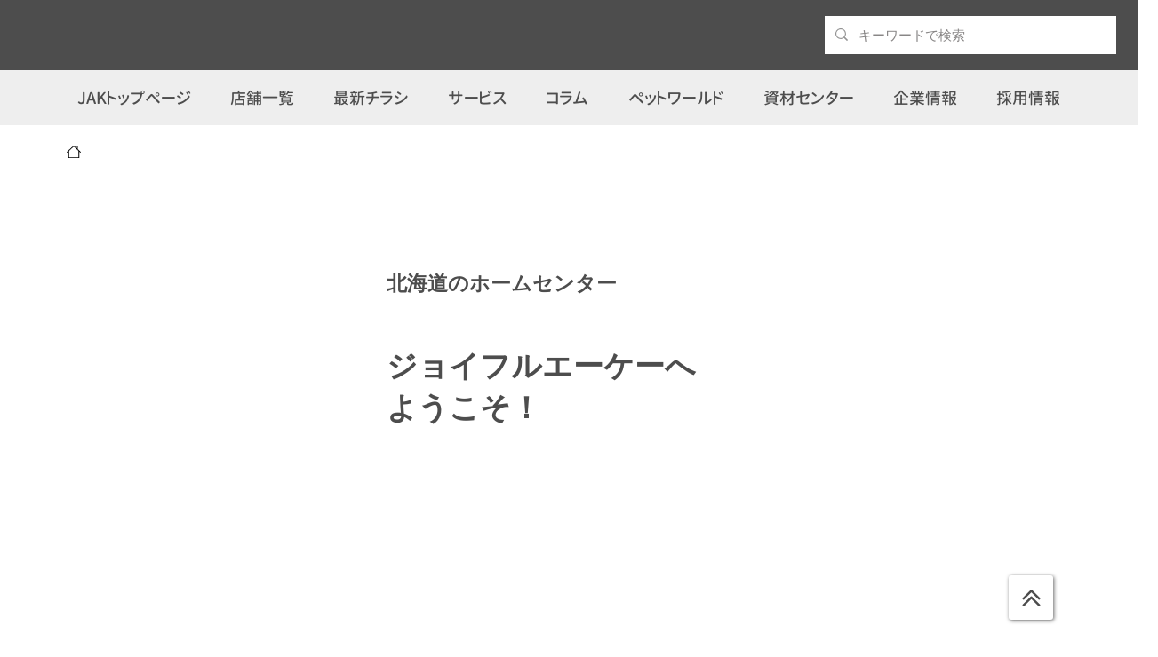

--- FILE ---
content_type: text/css; charset=utf-8
request_url: https://www.joyful-ak.com/_serverless/pro-gallery-css-v4-server/layoutCss?ver=2&id=comp-m164fx5e&items=0_1800_1012%7C0_1800_1013%7C0_1181_787%7C0_1181_664%7C0_6720_3780%7C0_1181_787%7C0_1181_788%7C0_1181_787%7C0_1181_787%7C0_1800_916%7C0_1800_1013%7C0_1800_1013&container=4113.109375_1143.9375_841_720&options=gallerySizeType:px%7CgallerySizePx:200%7CimageMargin:20%7CisRTL:false%7CgalleryLayout:2%7CtitlePlacement:SHOW_BELOW%7CcubeRatio:1.3333333333333333%7CisVertical:true%7CtextBoxHeight:132
body_size: 216
content:
#pro-gallery-comp-m164fx5e [data-hook="item-container"][data-idx="0"].gallery-item-container{opacity: 1 !important;display: block !important;transition: opacity .2s ease !important;top: 0px !important;left: 0px !important;right: auto !important;height: 291px !important;width: 213px !important;} #pro-gallery-comp-m164fx5e [data-hook="item-container"][data-idx="0"] .gallery-item-common-info-outer{height: 132px !important;} #pro-gallery-comp-m164fx5e [data-hook="item-container"][data-idx="0"] .gallery-item-common-info{height: 132px !important;width: 100% !important;} #pro-gallery-comp-m164fx5e [data-hook="item-container"][data-idx="0"] .gallery-item-wrapper{width: 213px !important;height: 159px !important;margin: 0 !important;} #pro-gallery-comp-m164fx5e [data-hook="item-container"][data-idx="0"] .gallery-item-content{width: 213px !important;height: 159px !important;margin: 0px 0px !important;opacity: 1 !important;} #pro-gallery-comp-m164fx5e [data-hook="item-container"][data-idx="0"] .gallery-item-hover{width: 213px !important;height: 159px !important;opacity: 1 !important;} #pro-gallery-comp-m164fx5e [data-hook="item-container"][data-idx="0"] .item-hover-flex-container{width: 213px !important;height: 159px !important;margin: 0px 0px !important;opacity: 1 !important;} #pro-gallery-comp-m164fx5e [data-hook="item-container"][data-idx="0"] .gallery-item-wrapper img{width: 100% !important;height: 100% !important;opacity: 1 !important;} #pro-gallery-comp-m164fx5e [data-hook="item-container"][data-idx="1"].gallery-item-container{opacity: 1 !important;display: block !important;transition: opacity .2s ease !important;top: 0px !important;left: 233px !important;right: auto !important;height: 291px !important;width: 213px !important;} #pro-gallery-comp-m164fx5e [data-hook="item-container"][data-idx="1"] .gallery-item-common-info-outer{height: 132px !important;} #pro-gallery-comp-m164fx5e [data-hook="item-container"][data-idx="1"] .gallery-item-common-info{height: 132px !important;width: 100% !important;} #pro-gallery-comp-m164fx5e [data-hook="item-container"][data-idx="1"] .gallery-item-wrapper{width: 213px !important;height: 159px !important;margin: 0 !important;} #pro-gallery-comp-m164fx5e [data-hook="item-container"][data-idx="1"] .gallery-item-content{width: 213px !important;height: 159px !important;margin: 0px 0px !important;opacity: 1 !important;} #pro-gallery-comp-m164fx5e [data-hook="item-container"][data-idx="1"] .gallery-item-hover{width: 213px !important;height: 159px !important;opacity: 1 !important;} #pro-gallery-comp-m164fx5e [data-hook="item-container"][data-idx="1"] .item-hover-flex-container{width: 213px !important;height: 159px !important;margin: 0px 0px !important;opacity: 1 !important;} #pro-gallery-comp-m164fx5e [data-hook="item-container"][data-idx="1"] .gallery-item-wrapper img{width: 100% !important;height: 100% !important;opacity: 1 !important;} #pro-gallery-comp-m164fx5e [data-hook="item-container"][data-idx="2"].gallery-item-container{opacity: 1 !important;display: block !important;transition: opacity .2s ease !important;top: 0px !important;left: 466px !important;right: auto !important;height: 291px !important;width: 212px !important;} #pro-gallery-comp-m164fx5e [data-hook="item-container"][data-idx="2"] .gallery-item-common-info-outer{height: 132px !important;} #pro-gallery-comp-m164fx5e [data-hook="item-container"][data-idx="2"] .gallery-item-common-info{height: 132px !important;width: 100% !important;} #pro-gallery-comp-m164fx5e [data-hook="item-container"][data-idx="2"] .gallery-item-wrapper{width: 212px !important;height: 159px !important;margin: 0 !important;} #pro-gallery-comp-m164fx5e [data-hook="item-container"][data-idx="2"] .gallery-item-content{width: 212px !important;height: 159px !important;margin: 0px 0px !important;opacity: 1 !important;} #pro-gallery-comp-m164fx5e [data-hook="item-container"][data-idx="2"] .gallery-item-hover{width: 212px !important;height: 159px !important;opacity: 1 !important;} #pro-gallery-comp-m164fx5e [data-hook="item-container"][data-idx="2"] .item-hover-flex-container{width: 212px !important;height: 159px !important;margin: 0px 0px !important;opacity: 1 !important;} #pro-gallery-comp-m164fx5e [data-hook="item-container"][data-idx="2"] .gallery-item-wrapper img{width: 100% !important;height: 100% !important;opacity: 1 !important;} #pro-gallery-comp-m164fx5e [data-hook="item-container"][data-idx="3"]{display: none !important;} #pro-gallery-comp-m164fx5e [data-hook="item-container"][data-idx="4"]{display: none !important;} #pro-gallery-comp-m164fx5e [data-hook="item-container"][data-idx="5"]{display: none !important;} #pro-gallery-comp-m164fx5e [data-hook="item-container"][data-idx="6"]{display: none !important;} #pro-gallery-comp-m164fx5e [data-hook="item-container"][data-idx="7"]{display: none !important;} #pro-gallery-comp-m164fx5e [data-hook="item-container"][data-idx="8"]{display: none !important;} #pro-gallery-comp-m164fx5e [data-hook="item-container"][data-idx="9"]{display: none !important;} #pro-gallery-comp-m164fx5e [data-hook="item-container"][data-idx="10"]{display: none !important;} #pro-gallery-comp-m164fx5e [data-hook="item-container"][data-idx="11"]{display: none !important;} #pro-gallery-comp-m164fx5e .pro-gallery-prerender{height:913px !important;}#pro-gallery-comp-m164fx5e {height:913px !important; width:1144px !important;}#pro-gallery-comp-m164fx5e .pro-gallery-margin-container {height:913px !important;}#pro-gallery-comp-m164fx5e .pro-gallery {height:913px !important; width:1144px !important;}#pro-gallery-comp-m164fx5e .pro-gallery-parent-container {height:913px !important; width:1163px !important;}